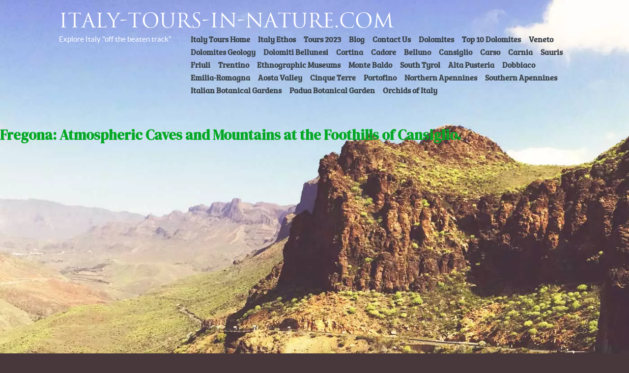

--- FILE ---
content_type: text/html; charset=UTF-8
request_url: http://www.italy-tours-in-nature.com/Fregona.html
body_size: 15186
content:
<!DOCTYPE HTML>
<html>
<head><meta http-equiv="content-type" content="text/html; charset=UTF-8"><title>Fregona, Interesting Walks at the Foothills of Cansiglio </title><meta name="description" content="Fregona: Walks in the Venetian Pre-Alps, Including the Woodlands at the Foothills of Cansiglio, the Caglieron Caves and the Trails Around Monte Pizzoc"><meta id="viewport" name="viewport" content="width=device-width, initial-scale=1">
<link href="/sd/support-files/A.style.css.pagespeed.cf.JDp4_JgkOo.css" rel="stylesheet" type="text/css">
<!-- start: tool_blocks.sbi_html_head -->
<link rel="canonical" href="http://www.italy-tours-in-nature.com/Fregona.html"/>
<link rel="alternate" type="application/rss+xml" title="RSS" href="http://www.italy-tours-in-nature.com/italy-tours.xml">
<meta property="og:site_name" content="www.italy-tours-in-nature.com"/>
<meta property="og:title" content="Fregona, Interesting Walks at the Foothills of Cansiglio  "/>
<meta property="og:description" content="Fregona: Walks in the Venetian Pre-Alps, Including the Woodlands at the Foothills of Cansiglio, the Caglieron Caves and the Trails Around Monte Pizzoc"/>
<meta property="og:type" content="article"/>
<meta property="og:url" content="http://www.italy-tours-in-nature.com/Fregona.html"/>
<meta property="og:image" content="http://www.italy-tours-in-nature.com/italy-tours-fb.jpg"/>
<meta property="fb:admins" content="http://www.facebook.com/max.'stelutis'"/>
<!-- SD --><link rel="preconnect" href="https://fonts.gstatic.com/" crossorigin>
<link rel="preconnect" href="https://fonts.gstatic.com/" crossorigin><link href="https://fonts.googleapis.com/css?family=DM+Serif+Display&display=swap" rel="preload stylesheet" as="style">
<script>var https_page=0</script>
<!-- end: tool_blocks.sbi_html_head -->
<!-- start: shared_blocks.10246168#end-of-head -->
<!-- end: shared_blocks.10246168#end-of-head -->
<script>var FIX=FIX||{};</script>
</head>
<body class="responsive">
<div id="PageWrapper" class="modern">
<div id="HeaderWrapper">
<div id="Header">
<div class="Liner">
<div class="WebsiteName">
<a href="/">italy-tours-in-nature.com</a>
</div><div class="Tagline">Explore Italy "off the beaten track".</div>
<!-- start: shared_blocks.10246135#top-of-header -->
<!-- start: tool_blocks.navbar.horizontal.left --><div class="ResponsiveNavWrapper">
<div class="ResponsiveNavButton"><span>Menu</span></div><div class="HorizontalNavBarLeft HorizontalNavBar HorizontalNavBarCSS ResponsiveNav"><ul class="root"><li class="li1"><a href="/">Italy Tours Home</a></li><li class="li1"><a href="/italy-ethos.html">Italy Ethos</a></li><li class="li1"><a href="/Tours-2023.html">Tours 2023</a></li><li class="li1"><a href="/italy-tours-blog.html">Blog</a></li><li class="li1"><a href="/contact-us.html">Contact Us</a></li><li class="li1"><a href="/dolomites.html">Dolomites</a></li><li class="li1"><a href="/top-10-dolomites.html">Top 10 Dolomites</a></li><li class="li1"><a href="/veneto.html">Veneto</a></li><li class="li1"><a href="/geology-of-the-dolomites.html">Dolomites Geology</a></li><li class="li1"><a href="/dolomiti-bellunesi.html">Dolomiti Bellunesi</a></li><li class="li1"><a href="/cortina.html">Cortina</a></li><li class="li1"><a href="/cadore.html">Cadore</a></li><li class="li1"><a href="/belluno.html">Belluno</a></li><li class="li1"><a href="/cansiglio.html">Cansiglio</a></li><li class="li1"><a href="/Carso.html">Carso</a></li><li class="li1"><a href="/carnia.html">Carnia</a></li><li class="li1"><a href="/sauris.html">Sauris</a></li><li class="li1"><a href="/friuli.html">Friuli</a></li><li class="li1"><a href="/trentino.html">Trentino</a></li><li class="li1"><a href="/italian-ethnographic-museums.html">Ethnographic Museums</a></li><li class="li1"><a href="/monte-baldo.html">Monte Baldo</a></li><li class="li1"><a href="/south-tyrol.html">South Tyrol</a></li><li class="li1"><a href="/alta-pusteria.html">Alta Pusteria</a></li><li class="li1"><a href="/dobbiaco.html">Dobbiaco</a></li><li class="li1"><a href="/Emilia-Romagna.html">Emilia-Romagna</a></li><li class="li1"><a href="/aosta-valley.html">Aosta Valley</a></li><li class="li1"><a href="/cinque-terre.html">Cinque Terre</a></li><li class="li1"><a href="/portofino.html">Portofino</a></li><li class="li1"><a href="/northern-apennines.html">Northern Apennines</a></li><li class="li1"><a href="/southern-apennines.html">Southern Apennines</a></li><li class="li1"><a href="/italian-botanical-gardens.html">Italian Botanical Gardens</a></li><li class="li1"><a href="/padua-botanical-garden.html">Padua Botanical Garden</a></li><li class="li1"><a href="/orchids-of-italy.html">Orchids of Italy</a></li></ul></div></div>
<!-- end: tool_blocks.navbar.horizontal.left -->
<!-- end: shared_blocks.10246135#top-of-header -->
<!-- start: shared_blocks.10246079#bottom-of-header -->
<!-- end: shared_blocks.10246079#bottom-of-header -->
</div><!-- end Liner -->
</div><!-- end Header -->
</div><!-- end HeaderWrapper -->
<div id="ContentWrapper">
<div id="ContentColumn">
<div class="Liner">
<!-- start: shared_blocks.10246076#above-h1 -->
<!-- end: shared_blocks.10246076#above-h1 -->
<h1><span style="font-family: 'arial black',gadget,sans-serif;font-size: 20px;"><b><span style="color: rgb(2, 250, 2);"><br/><br/><span style="color: rgb(3, 168, 36);"><br/><span style="font-size: 29px;font-family: 'DM Serif Display', Georgia, Times, serif;">Fregona: Atmospheric Caves and Mountains at the Foothills of Cansiglio.</span></span></span><br/><br/></b></span></h1>
<!-- start: shared_blocks.10246286#below-h1 -->
<!-- end: shared_blocks.10246286#below-h1 -->
<p><br/><br/><br/><br/><br/><br/><br/><br/><br/><br/><br/><br/><br/><br/><br/><br/><br/><br/><br/><br/><br/><br/><br/><span style="font-size: 17px;font-family: Arial, Helvetica;"><b>The Territory of Fregona</b></span><br/></p><p style="text-align: justify;"><span style="font-family: Arial, Helvetica;color: rgb(250, 250, 250);font-size: 17px;"><b>Historical Notes</b></span><br/><br/><span style="font-size: 17px;"><span style="font-family: arial, helvetica, sans-serif;color: rgb(250, 250, 250);">The municipal territory of <b>Fregona</b> extends mainly across the </span><span style="font-family: arial,helvetica,sans-serif;"><a href="http://www.italy-tours-in-nature.com/cansiglio.html" onclick="return FIX.track(this);">Cansiglio</a></span><span style="color: rgb(252, 252, 252);"><span style="font-family: arial,helvetica,sans-serif;"> foothills and a small section of the plateau <span style="font-style: normal;">known as </span></span><span style="font-family: arial,helvetica,sans-serif;"><em>Pian Cansiglio</em>, and it includes the peaks of <em>Monte Pizzoc</em> (1,565 m) and <em>Monte Millifret</em> (1,581 m). The town centre, however, is located at a lower altitude, along the </span><span style="font-family: arial,helvetica,sans-serif;">Pre-alps</span><span style="font-family: arial,helvetica,sans-serif;">’
southern slope, where the more favorable climatic conditions have
contributed to the development of settlements. In addition to traces of
the Palaeo-Venetian civilization, the first documented inhabitants that
settled in this territory date to the Roman age. </span></span></span></p><p style="text-align: justify;"><span style="font-size: 17px;"><span style="font-family: arial,helvetica,sans-serif;"><span style="color: rgb(252, 252, 252);">Around year 1000, after
a long period characterized by the Barbarian invasions of the
Langobards and the Hungarians, Fregona became a fiefdom to the <em>Bishop-Counts</em> of</span> <a href="http://www.italy-tours-in-nature.com/belluno.html" onclick="return FIX.track(this);">Belluno</a><span style="color: rgb(252, 252, 252);">, to then pass to the Da Camino family (‘<em>Signori</em>’ of Serravalle; now Vittorio Veneto). During the domination of the Republic of Venice (13th-18th C) </span></span><span style="color: rgb(252, 252, 252);"><span style="font-family: arial,helvetica,sans-serif;">– as it is witnessed by the ‘<em>Ducale</em>’ (a document) of 1628 </span><span style="font-family: arial,helvetica,sans-serif;">–
the territory obtained particular privileges, for its significant
contribution to the reconquest of Serravalle against the Emperor of
Austria. After the fall of the Republic of Venice (1797), </span><span style="font-family: arial,helvetica,sans-serif;">the town
followed the same destiny as the rest of the north of the Italian
peninsula, with the advent of the Napoleonic and Austrian rule, until
the unification of Italy (1866). </span></span></span><br/><br/><span style="font-family: arial, helvetica, sans-serif;color: rgb(252, 252, 252);font-size: 17px;"><b>Artistic Aspects</b></span><br/><br/><span style="color: rgb(252, 252, 252);font-size: 17px;"><span style="font-family: arial,helvetica,sans-serif;">From
an artistic point of view, Fregona stands out for its rich historical
heritage, represented by significant works in the field of architecture
and art in general. The parish church in the hamlet of Osigo contains a
famous altarpiece painted by Francesco da Milano, </span><span style="font-family: arial,helvetica,sans-serif;">and dedicated to Saint George. Many noteworthy sculptures and canvases are kept in the <em>Chiesa Arcipretale</em> (main church); furthermore, the town is especially renowned for the original bell-tower (</span><span style="font-family: arial,helvetica,sans-serif;">‘</span><span style="font-family: arial,helvetica,sans-serif;"><em>campanile</em></span><span style="font-family: arial,helvetica,sans-serif;">’)
that stands beside the main church. This mighty Neo-Gothic construction
was started in 1881, and it features inside a wide spiral staircase
with stone steps </span><span style="font-family: arial,helvetica,sans-serif;">–
a notable masterwork of the local stonemasons. Among the great number
of villas, which witness the long period of Venetian domination, it is
worth mentioning <em>Villa Trojer-Lucheschi</em> </span><span style="font-family: arial,helvetica,sans-serif;">– an impressive building situated alongside the main road, as it leads into the town centre (the </span><span style="font-family: arial,helvetica,sans-serif;">villa can be seen on the right when coming from the south). </span></span><br/><br/><span style="font-family: arial, helvetica, sans-serif;color: rgb(252, 252, 252);font-size: 17px;"><b>Naturalistic Aspects</b></span><br/><br/><span style="font-size: 17px;"><span style="font-family: arial, helvetica, sans-serif;color: rgb(252, 252, 252);">Besides the well-known forest of </span><span style="font-family: arial,helvetica,sans-serif;"><a href="http://www.italy-tours-in-nature.com/cansiglio.html" onclick="return FIX.track(this);">Cansiglio</a> </span><span style="color: rgb(252, 252, 252);"><span style="font-family: arial,helvetica,sans-serif;">(succinctly described <em>below</em>), particularly fascinating </span><span style="font-family: arial,helvetica,sans-serif;">– in the territory of Fregona </span></span><span style="font-family: arial,helvetica,sans-serif;"><span style="color: rgb(252, 252, 252);">– is a visit to the</span> <a href="http://www.italy-tours-in-nature.com/caglieron.html">Caglieron caves</a> <span style="color: rgb(252, 252, 252);">(‘<em>Grotte del Caglieron</em>’,
near the hamlet of Breda). This site offers a unique environment,
consisting of caves which have formed over the centuries thanks to the
combined work of water and man. A deep natural gorge has been carved by
the action of the Caglieron stream, and the rocky walls are pierced with
large artificial cavities. From these holes, a local sandstone has been
extracted for centuries (the typical ‘<em>pietra dolza</em>’ </span></span><span style="font-family: arial, helvetica, sans-serif;color: rgb(252, 252, 252);">– or soft stone), used in several historical buildings, amongst which is the bell-tower mentioned above.</span></span></p><p><br/><p style="text-align: justify;"><span style="font-family: arial, helvetica, sans-serif;font-size: 17px;color: rgb(252, 252, 252);"><b>The Cansiglio Forest</b></span><br/><br/><span style="font-family: arial, helvetica, sans-serif;color: rgb(252, 252, 252);font-size: 17px;"><b>General Features</b></span><br/><br/><span style="font-size: 17px;"><span style="font-family: arial, helvetica, sans-serif;color: rgb(252, 252, 252);">The </span><span style="font-family: arial,helvetica,sans-serif;"><a href="http://www.italy-tours-in-nature.com/cansiglio.html" onclick="return FIX.track(this);">Cansiglio</a> <span style="color: rgb(252, 252, 252);">plateau (average altitude 1,000 m) consists of a central flat area, in which three minor depressions </span></span><span style="color: rgb(252, 252, 252);"><span style="font-family: arial,helvetica,sans-serif;">– <em>Pian Cansiglio</em>, <em>Cornesega</em> and <em>Valmenera</em> </span><span style="font-family: arial,helvetica,sans-serif;">– </span><span style="font-family: arial,helvetica,sans-serif;">meet, encircled all around by mountains covered with a thick </span><span style="font-family: arial,helvetica,sans-serif;">beech forest and, to a lesser extent, conifer. The so-called ‘<em>Foresta</em>’ (or ‘<em>Bosco</em>’) ‘<em>del Cansiglio</em>’, which extends for about 60 sq. km, has been known since 1548 as ‘<em>Gran Bosco da Reme di San Marco</em>’
(‘St. Mark’s Great Forest of the Oars’): it was owned by the Republic
of Venice, which harvested wood from this forest, carrying it along the </span><span style="font-family: arial,helvetica,sans-serif;">river Piave to the lagoon, where it would be used to build the famous Venetian galley ships (‘<em>galee</em>’ or ‘<em>galere</em>’).&#xa0;&#xa0;&#xa0;&#xa0;&#xa0; </span></span></span></p><p style="text-align: justify;"><span style="font-family: arial, helvetica, sans-serif;color: rgb(252, 252, 252);font-size: 17px;"><b>Historical Aspects</b></span><br/><br/><span style="font-size: 17px;"><span style="font-family: arial, helvetica, sans-serif;color: rgb(252, 252, 252);">The area of </span><span style="font-family: arial,helvetica,sans-serif;"><a href="http://www.italy-tours-in-nature.com/cansiglio.html" onclick="return FIX.track(this);">Cansiglio</a> <span style="color: rgb(252, 252, 252);">does not have significant permanent settlements, except for the villages founded by the community of the <b>Cimbri</b> in the 1800s </span></span><span style="color: rgb(252, 252, 252);"><span style="font-family: arial,helvetica,sans-serif;">(described in more detail <em>below</em>), and some other sparse </span><span style="font-family: arial,helvetica,sans-serif;">buildings, either rural or destined for tourist use. The limited presence of inhabited settlements depends </span><span style="font-family: arial,helvetica,sans-serif;">– apart from the little favorable climatic conditions </span><span style="font-family: arial,helvetica,sans-serif;">– also on careful management of the territory, which has been handed down from the period of the ‘<em>Serenissima</em>’ (Republic of Venice) until now. With the Republic of Venice, the Forest of </span></span><span style="font-family: arial,helvetica,sans-serif;"><a href="http://www.italy-tours-in-nature.com/cansiglio.html" onclick="return FIX.track(this);">Cansiglio</a>
<span style="color: rgb(252, 252, 252);">had become a strictly regulated area, and took over the status of
‘banned wood’ (that is, destined to the exclusive use of the Arsenal).
Later, with the unification of Italy, it was declared ‘Inalienable State
Forest’, managed first by the State Agency for the Public Forests and
later by the</span> <a href="http://www.italy-tours-in-nature.com/veneto.html" onclick="return FIX.track(this);">Veneto</a> <span style="color: rgb(252, 252, 252);">and Friuli regions, on behalf of the ‘<em>Corpo Forestale dello Stato</em>’ (Italian Forestry Commission) </span></span><span style="font-family: arial, helvetica, sans-serif;color: rgb(252, 252, 252);">– as it still is today.&#xa0;&#xa0;&#xa0; </span></span></p><p style="text-align: justify;"><span style="font-family: arial, helvetica, sans-serif;color: rgb(252, 252, 252);font-size: 17px;"><b><span style="font-family: arial,helvetica,sans-serif;"> Climatic</span> Aspects</b></span><br/><br/><span style="font-size: 17px;"><span style="color: rgb(252, 252, 252);"><span style="font-family: arial,helvetica,sans-serif;">From the point of view of the vegetation, the </span><span style="font-family: arial,helvetica,sans-serif;">area of the </span></span><span style="font-family: arial,helvetica,sans-serif;"><a href="http://www.italy-tours-in-nature.com/cansiglio.html" onclick="return FIX.track(this);">Cansiglio</a></span><span style="color: rgb(252, 252, 252);"><span style="font-family: arial,helvetica,sans-serif;"> plateau presents peculiarities due to </span><span style="font-family: arial,helvetica,sans-serif;">its
climatic conditions, which are affected by temperature inversion; this
phenomenon causes, as a consequence, an inverted distribution of the
vegetation as well: the bottom of the basin is occupied by meadows and
pastures, delimited by a first band of conifers (mostly Norway Spruce </span><span style="font-family: arial,helvetica,sans-serif;">– <em>Picea abies</em> or <em>P. excelsa</em>), followed by a mixed woodland, up to a pure beech forest, which is encountered at the higher altitudes.</span></span></span><br/><br/><span style="color: rgb(252, 252, 252);font-size: 17px;"><span style="font-family: arial,helvetica,sans-serif;"><b>Naturalistic </b></span><span style="font-family: arial,helvetica,sans-serif;"><b>Aspects</b></span></span><br/><br/><span style="font-size: 17px;"><span style="font-family: arial, helvetica, sans-serif;color: rgb(252, 252, 252);">Furthermore, thanks to the low anthropic levels, there is </span><span style="font-family: arial,helvetica,sans-serif;"><span style="color: rgb(252, 252, 252);">in </span><a href="http://www.italy-tours-in-nature.com/cansiglio.html" onclick="return FIX.track(this);">Cansiglio</a> </span><span style="color: rgb(252, 252, 252);"><span style="font-family: arial,helvetica,sans-serif;">– even to this day </span><span style="font-family: arial,helvetica,sans-serif;">–
a large presence of diversified and almost fully intact natural
habitats: these include, for instance, a small area covered by high
mountain (or <em>montane</em>) beech forest on <em>Monte Croseraz</em> (1,694 m), and the wetlands (‘<em>lame</em>’)
on <em>Pian Cansiglio</em> and in <em>Valmenera</em>. The particular vegetation
surrounding these standing bodies of water consists mainly in specimens
of <em>Eriophorum</em> sp., <em>Sphagnum </em><span style="font-style: normal;">sp</span><em>.</em></span><span style="font-family: arial,helvetica,sans-serif;"> and</span> <span style="font-family: arial,helvetica,sans-serif;">species such as </span><span style="font-family: arial,helvetica,sans-serif;"><em>Viola palustris</em>, including a rare carnivorous </span></span><span style="font-family: arial,helvetica,sans-serif;"><span style="color: rgb(252, 252, 252);">plant, <em>Drosera rotundifolia</em>; moreover, the whole area is home to many</span> <a href="http://www.italy-tours-in-nature.com/orchids-of-italy.html" onclick="return FIX.track(this);">wild orchids</a><span style="color: rgb(252, 252, 252);">.</span></span></span><br/><br/><span style="font-family: arial, helvetica, sans-serif;color: rgb(252, 252, 252);font-size: 17px;"><b>Geological Aspects</b></span><br/><br/><span style="font-size: 17px;"><span style="font-family: arial, helvetica, sans-serif;color: rgb(252, 252, 252);">The main feature of </span><span style="font-family: arial,helvetica,sans-serif;"><a href="http://www.italy-tours-in-nature.com/cansiglio.html" onclick="return FIX.track(this);">Cansiglio</a><span style="color: rgb(252, 252, 252);">,
formed by sedimentary rocks of marine origin, is the presence of many
caves and natural swallow-holes, due to the calcareous composition of
the soil, affected by <em>Karst</em> phenomena; the only presence of water is limited to the ‘<em>lame</em>’: small standing bodies of water, originated by the filling up of the ‘<em>doline</em>’ (sink-holes), and generally used by the animals grazing the meadows. </span></span></span><br/><br/><span style="font-family: arial, helvetica, sans-serif;color: rgb(252, 252, 252);font-size: 17px;"><b>The Cimbri of Cansiglio </b></span><br/><br/><span style="font-size: 17px;"><span style="font-family: arial, helvetica, sans-serif;color: rgb(252, 252, 252);">The </span><span style="font-family: arial,helvetica,sans-serif;"><a href="http://www.italy-tours-in-nature.com/cansiglio.html" onclick="return FIX.track(this);">Cansiglio</a>
<span style="color: rgb(252, 252, 252);"> plateau, besides being an area of great naturalistic interest, is
characterized by the presence of an ancient ethnic community, the <b>
Cimbri</b>, still represented today by the remains of their villages. These
people, of German origin, had already settled in many mountainous
territories between the Adige and Brenta rivers by the Middle Ages
(Lessinia, <em>Sette Comuni</em> of Asiago). With the arrival of
Napoleon and the downfall of the Republic of Venice, some families of
Cimbri from Roana (one of the seven municipalities of the <em>Sette Comuni</em>) moved to </span></span><span style="font-family: arial,helvetica,sans-serif;"><a href="http://www.italy-tours-in-nature.com/cansiglio.html" onclick="return FIX.track(this);">Cansiglio</a><span style="color: rgb(252, 252, 252);">. The forest</span></span><span style="color: rgb(252, 252, 252);"><span style="font-family: arial,helvetica,sans-serif;"> represented a very rich source of beech timber for </span><span style="font-family: arial,helvetica,sans-serif;">them, </span><span style="font-family: arial,helvetica,sans-serif;">which </span><span style="font-family: arial,helvetica,sans-serif;">they used </span><span style="font-family: arial,helvetica,sans-serif;">for their main handicraft, the production of ‘<em>scatoi</em>’ (cylindrical cases); in fact, the term ‘<em>tzimberer</em>’ itself </span><span style="font-family: arial,helvetica,sans-serif;">– with which the Cimbri were sometimes designated </span><span style="font-family: arial,helvetica,sans-serif;">– means precisely ‘woodsman, wood craftsman’. </span></span></span></p><p style="text-align: justify;"><span style="color: rgb(252, 252, 252);font-size: 17px;"><span style="font-family: arial,helvetica,sans-serif;">The first settlements date back to 1800 and were identified in the following areas: <em>Pian dei Lovi</em>, <em>Valbona</em>, <em>Pich</em>, <em>Canaie Vecio</em>, <em>Vallorch</em> and <em>Campon</em>; subsequently, after the construction of the Osigo-Spert road (1887), accessible to vehicles, new villages were built in <em>Pian Osteria</em>, <em>Le Rotte</em> and <em>Pian Canaie</em>. The typical house of the Cimbri (‘<em>cason</em>’ or ‘<em>huta</em>’)
had a very simple structure, made of a low, external dry-stone wall,
with a rectangular base. Upon it, wooden logs were laid horizontally
and joined at the corners (with the nordic system known as ‘<em>Blockbau</em>’), or fixed </span><span style="font-family: arial,helvetica,sans-serif;">together
in square boards. The double-pitched roof consisted of beams, branches
and woven twigs, and it was covered by shavings and wood production
waste, or by wooden shingles (‘<em>scandole</em>’) </span><span style="font-family: arial,helvetica,sans-serif;">–
small larch</span><span style="font-family: arial,helvetica,sans-serif;"> or spruce tiles placed one on top of the other. During the two
world wars, the villages were almost entirely destroyed, and the new
houses of the Cimbri were rebuilt in stone. </span></span></p><p style="text-align: justify;"><span style="font-size: 17px;"><span style="font-family: arial, helvetica, sans-serif;color: rgb(252, 252, 252);">When the forest of </span><span style="font-family: arial,helvetica,sans-serif;"><a href="http://www.italy-tours-in-nature.com/cansiglio.html" onclick="return FIX.track(this);">Cansiglio</a></span><span style="font-family: arial, helvetica, sans-serif;color: rgb(252, 252, 252);">
became state property (in the second half of the 20th C) there was a
progressive emptying of the villages, and many people moved to Osigo or
Fregona; nowadays, the only villages that are permanently inhabited by
the Cimbri are <em>Campon</em> and <em>Pian Osteria</em>. The “Ethnographic Museum of the Arts and Crafts” is also located in <em>Pian Osteria</em>, and it gathers material related to the habits and customs of the Cimbri of </span><span style="font-family: arial,helvetica,sans-serif;"><a href="http://www.italy-tours-in-nature.com/cansiglio.html" onclick="return FIX.track(this);">Cansiglio</a><span style="color: rgb(250, 250, 250);">, whereas some traditional wooden ‘<em>casoni</em>’ can still be seen in the villages of <em>Vallorch</em> and <em>Le Rotte</em>.&#xa0;</span></span></span></p><br/><p style="text-align: justify;"><span style="font-size: 17px;color: rgb(250, 250, 250);"><b><span style="font-family: arial,helvetica,sans-serif;"><span style="font-style: normal;"><span style="font-family: arial,helvetica,sans-serif;">Mountains in </span></span>the </span><span style="font-family: arial,helvetica,sans-serif;">Surrounding </span><span style="font-family: arial,helvetica,sans-serif;">Area</span></b></span></p><p style="text-align: justify;"><span style="font-family: arial, helvetica, sans-serif;color: rgb(250, 250, 250);font-size: 17px;"><em><b><span style="font-family: arial,helvetica,sans-serif;"><b>Monte Pizzoc</b></span></b></em></span><br/><br/><span style="font-size: 17px;"><span style="font-family: arial, helvetica, sans-serif;color: rgb(250, 250, 250);">The </span><span style="font-family: arial,helvetica,sans-serif;"><a href="http://www.italy-tours-in-nature.com/cansiglio.html" onclick="return FIX.track(this);">Cansiglio</a> <span style="color: rgb(250, 250, 250);">plateau is delimited to the SW by <b><em>Monte Pizzoc</em></b> (1,565 m). From the summit of <span style="font-style: normal;">this </span></span></span><span style="color: rgb(250, 250, 250);"><span style="font-family: arial,helvetica,sans-serif;"><span style="font-style: normal;"><span style="font-family: arial,helvetica,sans-serif;">mountain</span></span>, the panorama that opens up is very vast, and </span><span style="font-family: arial,helvetica,sans-serif;">– in clear days </span></span><span style="font-family: arial,helvetica,sans-serif;"><span style="color: rgb(250, 250, 250);">–
it roams at 360° from the Venetian plains all the way to the sea; on
the other side, looking towards the north, it sweeps from the</span> <a href="http://www.italy-tours-in-nature.com/cansiglio.html" onclick="return FIX.track(this);">Cansiglio</a> <span style="color: rgb(250, 250, 250);">plateau to <em>Monte Cavallo</em> (2,251 m; </span></span><span style="font-family: arial, helvetica, sans-serif;color: rgb(250, 250, 250);">described <em>below</em>) and beyond </span><span style="font-family: arial,helvetica,sans-serif;"><span style="color: rgb(250, 250, 250);">– to the </span><a href="http://www.italy-tours-in-nature.com/julian-alps.html" onclick="return FIX.track(this);">Julian Alps</a> <span style="color: rgb(250, 250, 250);">in the background; from the mountains of</span> <a href="http://www.italy-tours-in-nature.com/alpago.html" onclick="return FIX.track(this);">Alpago</a> <span style="color: rgb(250, 250, 250);">it reaches the peaks of the </span><a href="http://www.italy-tours-in-nature.com/dolomites.html" onclick="return FIX.track(this);">Dolomites</a><span style="color: rgb(250, 250, 250);">; from <em>Col Visentin</em> (1,763 m), it covers the line of hills interposed between the</span> <a href="http://www.italy-tours-in-nature.com/val-belluna.html" onclick="return FIX.track(this);">Val Belluna</a> <span style="color: rgb(250, 250, 250);">and the Venetian plains, all the way to <em>Monte Cesen</em> (1,570 m).&#xa0; </span></span></span><br/><br/><span style="color: rgb(250, 250, 250);font-size: 17px;"><span style="font-family: arial,helvetica,sans-serif;">By circumnavigating the summit of <em>Monte Pizzoc</em> to the south one reaches the <em>Rifugio ‘Città di Vittorio Veneto’</em> (1,520 m): once a CAI mountain hut, today it is property of the municipality of <span style="font-weight: normal;">Fregona</span> and a tourist destination in its own right; </span><span style="font-family: arial,helvetica,sans-serif;">it hosts a restaurant, and it </span><span style="font-family: arial,helvetica,sans-serif;">also
offers overnight accommodation. The building had been erected in the
years of WW1 as terminus of a zip-line that was used for the extraction
activities in the area. On <em>Monte Pizzoc</em>, composed for the most
part of marl limestone, in fact, was once active an ancient quarry out
of which, until the period after WW2, was being extracted material for
the production of cement and quicklime. The transformation of the
material would take place on the valley floor, in a plant situated in
the locality of <span style="font-style: normal;">Sant’Andrea</span>, just outside Vittorio Veneto. </span></span></p><p style="text-align: justify;"><span style="color: rgb(250, 250, 250);font-size: 17px;"><span style="font-family: arial,helvetica,sans-serif;">The summit of <em>Monte Pizzoc</em> was connected to the plant by a 6-km long zip-line which, by means of long cables </span><span style="font-family: arial,helvetica,sans-serif;">– supported by as many as 49 masts </span><span style="font-family: arial,helvetica,sans-serif;">–
transported the material downhill, in iron wagons. The quarry was
abandoned in 1946, for the exhaustion of the vein. During the years of
the cold war, a radar base was erected on </span><span style="font-family: arial,helvetica,sans-serif;">the mountain; this structure was part </span><span style="font-family: arial,helvetica,sans-serif;">– together with the barracks in Vittorio Veneto and a launching base on <em>Pian Cansiglio </em></span><span style="font-family: arial,helvetica,sans-serif;">–
of the Italian Air Force. The base was operative between 1967 and 1977,
then it was abandoned and finally dismantled; the site was reclaimed in
1997, when in its place was created (in year 2000) the current ‘<em>Piazzale della Pace</em>’ (Peace Square).</span></span></p><p style="text-align: justify;"><span style="font-size: 17px;"><span style="color: rgb(250, 250, 250);"><span style="font-family: arial,helvetica,sans-serif;"><em><b>Monte Cavallo</b></em><br/><br/>The name of </span><span style="font-family: arial,helvetica,sans-serif;"><b><em>Monte Cavallo</em></b> (2,251 m) </span><span style="font-family: arial,helvetica,sans-serif;">– the highest </span><span style="font-family: arial,helvetica,sans-serif;">mountain in the area </span><span style="font-family: arial,helvetica,sans-serif;">– does not seem to recall the homonymous animal,</span><span style="font-family: arial,helvetica,sans-serif;"> as it would intuitively appear,</span><span style="font-family: arial,helvetica,sans-serif;"> but to derive rather from the Celtic root “<em>Keap-al</em>” (‘high peak’): a name that </span><span style="font-family: arial,helvetica,sans-serif;">would refer to the fact that this mountain is rather well observable from the surrounding plains of </span><span style="font-family: arial,helvetica,sans-serif;"><a href="http://www.italy-tours-in-nature.com/veneto.html" onclick="return FIX.track(this);"><span style="color: rgb(250, 250, 250);">Veneto</span></a> and western Friuli; a fact that has </span><span style="font-family: arial,helvetica,sans-serif;">– most likely </span><span style="font-family: arial,helvetica,sans-serif;">– influenced the people living in sight of the mountain since time immemorial.&#xa0;&#xa0;&#xa0;&#xa0;&#xa0;&#xa0;&#xa0; <br/><br/>It is interesting to notice that the summit of <em>Monte Cavallo </em></span><span style="font-family: arial,helvetica,sans-serif;">was conquered for the first time in 1762 by two botanists: Giovanni Girolamo Zannichelli and Domenico Pietro Stefanelli </span><span style="font-family: arial,helvetica,sans-serif;">– a fact not so unusual at the time. From the chronicles one can read of how the two aimed </span><span style="font-family: arial,helvetica,sans-serif;">first towards Aviano, then they started climbing the mountain with the help of donkeys, until a ‘<em>casera</em></span><span style="font-family: arial,helvetica,sans-serif;">’ (dairy pen) at the foothills of </span></span><span style="font-family: arial,helvetica,sans-serif;"><a href="http://www.italy-tours-in-nature.com/cansiglio.html" onclick="return FIX.track(this);">Cansiglio</a><span style="color: rgb(250, 250, 250);">, where they spent some time looking for plants and exploring the area. The ascent was described through rugged places and </span></span><span style="color: rgb(250, 250, 250);"><span style="font-family: arial,helvetica,sans-serif;">precipitous cliffs, often on hands and knees, while passing the “external part of the mountain” to then reach </span><span style="font-family: arial,helvetica,sans-serif;">– “after 7 miles”, as they write </span><span style="font-family: arial,helvetica,sans-serif;">– the summit. In any case, the report of the ascent remains well centered on the <b>botanical aspect</b>, without considering at all other aspects that would be quite meaningful to us today </span><span style="font-family: arial,helvetica,sans-serif;">– such as mountain-climbing </span><span style="font-family: arial,helvetica,sans-serif;">– but still not contemplated at the time.</span></span></span></p><br/><p style="text-align: justify;"><span style="font-family: arial, helvetica, sans-serif;font-size: 17px;color: rgb(250, 250, 250);"><b>Trails Around&#xa0;</b><em><b>Monte Pizzoc</b></em></span></p><p style="text-align: justify;"><span style="font-family: arial, helvetica, sans-serif;font-size: 17px;color: rgb(250, 250, 250);"><b>1. The Direct Route to <i>Monte Pizzoc</i>&#xa0; (“<i>Direttissima del Monte Pizzoc</i>”).</b></span></p><p style="text-align: justify;"><span style="font-family: arial, helvetica, sans-serif;font-size: 17px;color: rgb(250, 250, 250);">Starting point:&#xa0;<i>Rifugio ‘Città di Vittorio Veneto</i>’; Arrival point: Sonego, locality&#xa0;<i>La Briglia&#xa0;</i>(600 m a.s.l.); Time: 1 h 30’; Distance: about 3,2 km.</span></p><p style="text-align: justify;"><span style="font-family: arial, helvetica, sans-serif;font-size: 17px;color: rgb(250, 250, 250);">From the <i>Rifugio ‘Città di Vittorio Veneto’ </i>(1,520 m) one takes the underlying trail, and after passing some ruins, one enters the woodland. One continues by following the masts of the old zip-line, which - at one time - transported downhill the blocks of limestone (calcareous material) extracted in this area. The track is quite steep, and it crosses - at times - some demanding sections among rocks, cliffs and patches of woodland. The trail ends on a tarred road, in the vicinity of locality <i>La Briglia</i>.&#xa0;</span></p><p style="text-align: justify;"><span style="font-family: arial, helvetica, sans-serif;font-size: 17px;color: rgb(250, 250, 250);"><b>2. The ‘Trail of the Black Earth’ (“<i>Sentiero della Terra Nera</i>”).</b></span></p><p style="text-align: justify;"><span style="font-family: arial, helvetica, sans-serif;font-size: 17px;color: rgb(250, 250, 250);">Starting point: ‘<i>Strada del Santo</i>’ -&#xa0;<i>Cadolten</i>; Arrival point: Sonego, locality&#xa0;<i>La Briglia&#xa0;</i>(600 m a.s.l.); Time: 1 h 30’; Distance: about 3,9 km.</span></p><p style="text-align: justify;"><span style="font-family: arial, helvetica, sans-serif;font-size: 17px;color: rgb(250, 250, 250);">From the capital of <i>San Floriano</i>, in the locality of <i>Cadolten</i> (1,190 m), one descends along the so-called ‘<i>Strada del Santo</i>’ and, after about 200 m, one enters trail No. 981A to the right. Once passed the <i>Val Armada</i>, one reaches a pleasant section of trail, which is almost flat; by descending in altitude, the majestic beech and conifer woodland - mostly composed of Norway Spruce (<i>Picea abies</i> or <i>P. excelsa</i>), which characterizes large part of the trail - gives way to Hop Hornbeam (<i>Ostrya carpinifolia</i>). After having travelled a steep section of mule-track, one rejoins the tarred road that leads to locality <i>La Briglia.</i></span></p><p style="text-align: justify;"><span style="font-family: arial, helvetica, sans-serif;color: rgb(250, 250, 250);font-size: 17px;"><b>3. The ‘Trail of Lieutenant Barry’ (“<i>Sentiero del Tenente Barry</i>”).</b></span></p><p style="text-align: justify;"><span style="font-family: arial, helvetica, sans-serif;color: rgb(250, 250, 250);font-size: 17px;">Starting point: ‘<i>Cima Pizzoc</i>’; Arrival point: “<i>Casa Forestale di Cadolten</i>” (‘<i>Cadolten Forest House</i>’, 1,270 m a.s.l.); Time: 1 h; Distance: about 3,5 km.</span></p><p style="text-align: justify;"><span style="font-family: arial, helvetica, sans-serif;font-size: 17px;color: rgb(250, 250, 250);">The trail of Lieutenant Barry, inaugurated a few years ago, has been traced in honor of an American officer who, during WW2, fought over these mountains alongside the Partisans. From the ‘<i>Piazzale della Pace</i>’ (Peace Square), one first descends along a tarred road to then turn right on the proper trail. Once past the dip of <i>Pian de Gesia</i>, one continues by crossing a highly atmospheric landscape, characterized by the geo-morphologic phenomenon of the <i>Karrenfelds</i> (’ridged fields’) and other <i>Karst</i> features (such as ‘block <i>Karst</i>’). Once reached the meadows of <i>Monte Cros</i>, one enters the ‘<i>Sentiero del Bracconiere</i>’ (No. 981), which in its final stretch coincides with the trail of Lieutenant Barry. From the junction, one then takes to the left and continues inside the woodland. The trail ends on the ‘<i>Strada del Santo</i>’, from where one can keep climbing until the “<i>Casa Forestale di Cadolten</i>” (‘<i>Cadolten Forest House</i>’; 1,270 m a.s.l.).</span></p><p style="text-align: justify;"><span style="font-family: arial, helvetica, sans-serif;font-size: 17px;color: rgb(250, 250, 250);"><b>4. The ‘Trail of the Poachers’ (“<i>Sentiero del Bracconiere</i>”).&#xa0;</b></span></p><p style="text-align: justify;"><span style="font-family: arial, helvetica, sans-serif;color: rgb(250, 250, 250);font-size: 17px;">Starting point: ‘‘<i>Piazzale della Pace</i>’ (Peace Square) -&#xa0;<i>‘Cima Pizzoc</i>’; Arrival point:&#xa0;<i>‘Cima Pizzoc</i>’ (1,565 m a.s.l.); Time: 3 h; Distance: about 6,5 km.</span></p><p style="text-align: justify;"><span style="font-family: arial, helvetica, sans-serif;font-size: 17px;color: rgb(250, 250, 250);">From the ‘<i>Piazzale della Pace</i>’ (Peace Square) one descends along the tarred road to then turn right on the “<i>Sentiero del Tenente Barry</i>”. Once reached the meadows of <i>Monte Cros</i> one enters the ‘<i>Sentiero del Bracconiere</i>’ (No. 981) - a highly panoramic trail that cuts transversally the south-western slope of <i>Monte Pizzoc</i>. From the junction, one takes to the right and continues along the ridge crossing the slope almost horizontally. Once past <i>Casera Mandre</i>, one meets the “<i>Sentiero della Direttissima del Monte Pizzoc</i>” and crosses the last stretch of woodland, to finally reach <i>Casera Taffarel</i>, where the track passes the “<i>Alta Via</i>” (‘Alpine Highway’) No. 6, which leads to <i>Cima</i> <i>Pizzoc</i>.</span></p><p style="text-align: justify;"><span style="font-family: arial, helvetica, sans-serif;font-size: 17px;color: rgb(250, 250, 250);"><b>5. The ‘Trail of “<i>Madonna dell’Agnelezza</i>” (“<i>Alta Via</i>” No. 6).</b></span></p><p style="text-align: justify;"><span style="font-family: arial, helvetica, sans-serif;color: rgb(250, 250, 250);font-size: 17px;">Starting point:&#xa0;<i>Rifugio ‘Città di Vittorio Veneto’</i>; Arrival point: Sonego, locality&#xa0;<i>La Briglia&#xa0;</i>(600 m a.s.l.); Time: 1 h 30’; Distance: about 5,3 km.</span></p><p style="text-align: justify;"><span style="font-family: arial, helvetica, sans-serif;font-size: 17px;"><span style="color: rgb(250, 250, 250);">From the <i>Rifugio ‘Città di Vittorio Veneto’ </i>(1,520 m) one proceeds westwards, descending first along the ridge of <i>Monte Pizzoc</i>. After crossing&#xa0;the meadows of the <i>Agnelezza</i></span><span style="color: rgb(250, 250, 250);">, where the gaze can sweep above the flatlands towards the </span><a href="http://www.italy-tours-in-nature.com/dolomites.html">Dolomites</a><span style="color: rgb(250, 250, 250);">, the track continues inside the woodland. Along the itinerary one passes the “Grotto of the </span><span style="color: rgb(250, 250, 250);"><i>Madonna dell’Agnelezza</i>”, destination of several pilgrimages. The trail then descends with a variable - but never excessive - inclination, until reaching a crossroads. From there, one takes to the left, entering the road that follows the <i>Rio Corghe</i>, and after about 1,300 meters one arrives at locality <i>La Briglia.</i></span></span></p><br/><p style="text-align: justify;"><span style="font-size: 17px;color: rgb(250, 250, 250);"><b><span style="font-family: arial,helvetica,sans-serif;">Other </span><span style="font-family: arial,helvetica,sans-serif;">Noteworthy </span></b><b><span style="font-family: arial,helvetica,sans-serif;">Areas</span></b></span></p><p style="text-align: justify;"><span style="font-family: arial, helvetica, sans-serif;color: rgb(250, 250, 250);font-size: 17px;"><b><span style="font-family: arial,helvetica,sans-serif;"><span style="font-style: normal;"><b>The Valsana: </b></span></span>General Features</b></span><br/>&#xa0;<br/><span style="font-size: 17px;"><span style="font-family: arial, helvetica, sans-serif;color: rgb(250, 250, 250);">The area that stretches west of the </span><span style="font-family: arial,helvetica,sans-serif;"><a href="http://www.italy-tours-in-nature.com/cansiglio.html" onclick="return FIX.track(this);">Cansiglio</a> <span style="color: rgb(250, 250, 250);">plateau, close to the Pre-alpine range, is represented by a territory known as <span style="font-style: normal;"><b>Valsana</b></span> </span></span><span style="color: rgb(250, 250, 250);"><span style="font-family: arial,helvetica,sans-serif;">–
a large strip of land extending from Vittorio Veneto to Miane. The
whole sector is characterized by an articulated morphology, where a
level valley floor and other short stretches of flatland alternate with gentle
hills. This area has been influenced by the action of the ancient Piave
glacier, which has shaped the territory over the centuries, thus forming
</span><span style="font-family: arial,helvetica,sans-serif;">– with the deposited rock debris and rubble </span><span style="font-family: arial,helvetica,sans-serif;">– the typical frontal hill of <em>Gai</em>
and the moraine amphitheater of Vittorio Veneto. As a result of the ice
retreating, many moraine deposits came into being, as well as the two
lake formations of <b>Tarzo</b> and <b>Revine Lago </b></span></span><span style="font-family: arial,helvetica,sans-serif;"><span style="color: rgb(250, 250, 250);">– known precisely as the </span><a href="http://www.italy-tours-in-nature.com/revine.html">Revine lakes</a> <span style="color: rgb(250, 250, 250);">(described <em>below</em>). Much more evident is the so-called “string-patterned landscape”, characterized by long </span></span><span style="font-family: arial, helvetica, sans-serif;color: rgb(250, 250, 250);">and narrow hogbacks (known as ‘<em>corde</em>’).
This orographic system has been originated by the tectonic movements of
the African plate, which has ‘pushed’ the alluvial soils of the plains
against the calcareous Pre-alpine rocks, causing an uplifting of the
relief. The erosive action on less solid rocks has then shaped a unique
landscape, where steep crags and sinuous water streams follow one
another.</span></span><br/><br/><span style="font-family: arial, helvetica, sans-serif;color: rgb(250, 250, 250);font-size: 17px;"><b>The Revine Lakes</b></span><br/><br/><span style="font-size: 17px;"><span style="font-family: arial, helvetica, sans-serif;color: rgb(250, 250, 250);">The </span><span style="font-family: arial,helvetica,sans-serif;"><a href="http://www.italy-tours-in-nature.com/revine.html">Revine lakes</a> </span><span style="color: rgb(250, 250, 250);"><span style="font-family: arial,helvetica,sans-serif;">– more specifically, the <em>Lago di Santa Maria</em> and the <em>Lago di Lago</em> (or <em>Lago di San Giorgio</em>) </span><span style="font-family: arial,helvetica,sans-serif;">– extend at the feet of the Pre-alps, and characterize the landscape of the valley known as </span><span style="font-family: arial,helvetica,sans-serif;"><em>Valsana</em><span style="font-style: normal;font-weight: normal;"> (or</span> <b>Vallata</b><span style="font-weight: normal;">).</span> The two basins </span><span style="font-family: arial,helvetica,sans-serif;">– resulting from a larger lake originated after the retreat of the ancient Piave glacier </span><span style="font-family: arial,helvetica,sans-serif;">– are connected by a channel known as ‘<em>stret</em>’ (literally, </span><span style="font-family: arial,helvetica,sans-serif;">‘the
narrow’), which runs across the thin strip of marshland (an isthmus)
located between the two lakes. The lake of Santa Maria is fed by
underground springs and by small seasonal water streams, whereas the
lake of Lago is fed by the <em>Karst</em> spring of the <em>Piaveson</em>. Its outflow is ensured by an artificial canal known as ‘<em>Tajada</em>’
(literally, ‘the cut’), built in 1878 in order to contain the overflow
above the surrounding plains. This canal drains eventually into the
Soligo river, after meandering across the plots of land west of the
lakes. At the western extremity of the lake of San Giorgio </span><span style="font-family: arial,helvetica,sans-serif;">– near the ‘<em>Tajada</em>’ </span><span style="font-family: arial,helvetica,sans-serif;">–
also lies (since 2007) the educational facility of the “Archaeological
Park of the Livelet”, which consists of a small pile-dwelling village
(reconstructed) and an open-air laboratory that reproduce the
prehistorical settlements, as documented by the finds discovered in the
area surrounding the lakes.</span></span></span></p><br/><p style="text-align: justify;"><a href="http://www.italy-tours-in-nature.com/veneto.html" onclick="return FIX.track(this);"><span style="font-size: 17px;"><span style="font-family: arial,helvetica,sans-serif;">Return from </span><span style="font-family: arial,helvetica,sans-serif;">Fregona </span><span style="font-family: arial,helvetica,sans-serif;"><span style="font-style: normal;font-family: arial,helvetica,sans-serif;">to Veneto</span></span></span></a></p><p style="text-align: justify;"><a href="http://www.italy-tours-in-nature.com/" onclick="return FIX.track(this);"><span style="font-size: 17px;"><span style="font-family: arial, helvetica, sans-serif;">Return from </span><span style="font-family: arial,helvetica,sans-serif;">Fregona </span></span></a><span style="font-family: arial, helvetica, sans-serif;font-size: 17px;"><span style="font-style: normal;font-family: arial,helvetica,sans-serif;"><a href="http://www.italy-tours-in-nature.com/" onclick="return FIX.track(this);">to Italy-Tours-in-Nature</a></span></span></p><br/><p><span style="font-size: 8pt;font-family: arial, helvetica, sans-serif;color: rgb(250, 250, 250);">Copyright © 2021 Italy-Tours-in-Nature</span></p></p>
<!-- start: shared_blocks.10246167#below-paragraph-1 -->
<!-- end: shared_blocks.10246167#below-paragraph-1 -->
<!-- start: shared_blocks.10246166#above-socialize-it -->
<!-- end: shared_blocks.10246166#above-socialize-it -->
<!-- start: shared_blocks.10246078#socialize-it -->
<!-- start: tool_blocks.faceit_like.1 --><div style='min-height:32px; display: block;'><div class="fb-like" data-href="http://www.italy-tours-in-nature.com/Fregona.html" data-send="true" data-show-faces="false" data-width="450"></div></div><!-- end: tool_blocks.faceit_like.1 -->
<!-- end: shared_blocks.10246078#socialize-it -->
<!-- start: shared_blocks.10246134#below-socialize-it -->
<!-- start: tool_blocks.faceit_comment -->
<div id="COMMENTING" class="fb-comment"><h3><span style="color:red;">New!</span> Comments</h3>Have your say about what you just read! Leave me a comment in the box below.<div class="fb-comments" data-href="http://www.italy-tours-in-nature.com/Fregona.html" data-numposts="5" data-width="470"></div></div><!-- end: tool_blocks.faceit_comment -->
<!-- end: shared_blocks.10246134#below-socialize-it -->
</div><!-- end Liner -->
</div><!-- end ContentColumn -->
</div><!-- end ContentWrapper -->
<div id="FooterWrapper">
<div id="Footer">
<div class="Liner">
<!-- start: shared_blocks.10246080#above-bottom-nav -->
<!-- end: shared_blocks.10246080#above-bottom-nav -->
<!-- start: shared_blocks.10246108#bottom-navigation -->
<!-- end: shared_blocks.10246108#bottom-navigation -->
<!-- start: shared_blocks.10246077#below-bottom-nav -->
<!-- end: shared_blocks.10246077#below-bottom-nav -->
<!-- start: shared_blocks.10246082#footer -->
<!-- start: tool_blocks.footer -->
<div class="page_footer_container">
<div class="page_footer_content">
<div class="page_footer_liner" style="white-space:pre-line"><hr class="page_footer_divider_above"><div class="page_footer_text">Copyright © 2010 Italy-Tours-in-Nature</div></div>
</div><div class="powered_by_sbi_banner">
<p><a href="http://www.sitesell.com/M14.html" rel="noopener nofollow" target="_blank"><img src="[data-uri]" border="0" alt="SBI"></a><br><a href="http://www.sitesell.com/M14.html" rel="noopener nofollow" target="_blank"><strong>SBI!</strong></a></p>
</div></div>
<!-- end: tool_blocks.footer -->
<!-- end: shared_blocks.10246082#footer -->
</div><!-- end Liner -->
</div><!-- end Footer -->
</div><!-- end FooterWrapper -->
</div><!-- end PageWrapper -->
<script src="/sd/support-files/fix.js.pagespeed.jm.3phKUrh9Pj.js"></script>
<script>FIX.doEndOfBody();</script>
<script src="/sd/support-files/design.js.pagespeed.jm.mHigFUFyL1.js"></script>
<!-- start: tool_blocks.sbi_html_body_end -->
<script>var SS_PARAMS={pinterest_enabled:false,googleplus1_on_page:false,socializeit_onpage:false};</script> <div id="fb-root"></div>
<script async defer crossorigin="anonymous" src="https://connect.facebook.net/en_US/sdk.js#xfbml=1&version=v4.0&autoLogAppEvents=1"></script><style>.g-recaptcha{display:inline-block}.recaptcha_wrapper{text-align:center}</style>
<script>if(typeof recaptcha_callbackings!=="undefined"){SS_PARAMS.recaptcha_callbackings=recaptcha_callbackings||[]};</script><script>(function(d,id){if(d.getElementById(id)){return;}var s=d.createElement('script');s.async=true;s.defer=true;s.src="/ssjs/ldr.js";s.id=id;d.getElementsByTagName('head')[0].appendChild(s);})(document,'_ss_ldr_script');</script><!-- end: tool_blocks.sbi_html_body_end -->
<!-- Generated at 17:21:10 28-Nov-2022 with mountaintrails v149 -->
</body>
</html>
